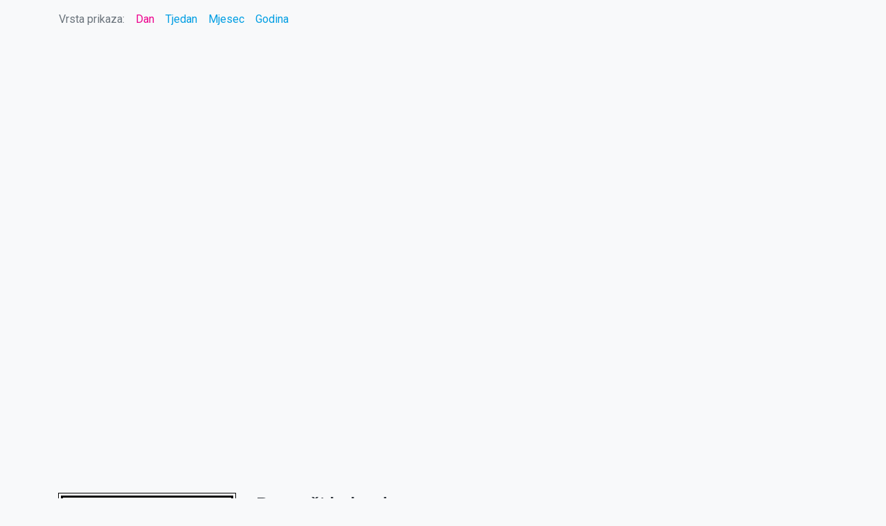

--- FILE ---
content_type: text/html; charset=utf-8
request_url: https://cal.laudato.hr/Dan.aspx?datum=2023-4-9
body_size: 30507
content:


<!DOCTYPE html PUBLIC "-//W3C//DTD XHTML 1.0 Transitional//EN" "http://www.w3.org/TR/xhtml1/DTD/xhtml1-transitional.dtd">
<html xmlns="http://www.w3.org/1999/xhtml">
<head><meta http-equiv="Content-Type" content="text/html; charset=UTF-8" /><link rel="stylesheet" href="App_Themes/autocomplete.css" type="text/css" media="screen" /><link href="https://fonts.googleapis.com/css2?family=Roboto:wght@400;500;700&amp;display=swap" rel="stylesheet" /><title>
	Laudato katolički kalendar
</title>
    <script type="text/javascript" src="Scripts/jquery-1.7.1.js"></script>
    <script type="text/javascript" src="Scripts/my.js"></script>
    <script type="text/javascript" src="Scripts/jquery-ui-1.8.14.custom.min.js"></script>
    <script type="text/javascript">
        $(window).load(function () {
            initAutoComplete('ContentPlaceHolder1_autoComplete', 'GetMainPageAutoCompleteData');
        });
    </script>
    <link rel="stylesheet" href="https://stackpath.bootstrapcdn.com/bootstrap/4.4.1/css/bootstrap.min.css" integrity="sha384-Vkoo8x4CGsO3+Hhxv8T/Q5PaXtkKtu6ug5TOeNV6gBiFeWPGFN9MuhOf23Q9Ifjh" crossorigin="anonymous" /><link rel="Stylesheet" type="text/css" href="App_Themes/KalendarStyle.css?v=2.0" />
    <script src="Scripts/jquery.cycle.all.js"
        type="text/javascript"></script>
    <script type="text/javascript" src="Scripts/jquery.lightbox-0.5.min.js"></script>
    <script type="text/javascript">
        function pageLoad() {
            setupGallery();
        }
    </script>
</head>
<body class="text-dark bg-light">
    <form method="post" action="./Dan.aspx?datum=2023-4-9" id="form1">
<div class="aspNetHidden">
<input type="hidden" name="__EVENTTARGET" id="__EVENTTARGET" value="" />
<input type="hidden" name="__EVENTARGUMENT" id="__EVENTARGUMENT" value="" />
<input type="hidden" name="__VIEWSTATE" id="__VIEWSTATE" value="/[base64]/[base64]/[base64]/[base64]/[base64]/[base64]/[base64]/[base64]/FvmkgcHJvcG92aWplZGF0aSBuYXJvZHUgaSBzdmplZG/[base64]/[base64]/EjWl0b3ZhbmphLDxiciAvPi1kYWogZGEgdHZvamUgbGljZSB1Z2xlZGFtbyBpIHRlYmkgcG9zdGFuZW1vIHNsacSNbmkuIDxiciAvPjxiciAvPk/EjWUgbmEmc2Nhcm9uOy4uLjwvcD4NCjxwPjxiciAvPjxiciAvPjxiciAvPjxiciAvPk1PTElUVkEgJm5ic3A7PGJyIC8+PGJyIC8+Qm/[base64]/[base64]/[base64]/FvmltIGR1JnNjYXJvbjttYW5lIHR2b2plICo8YnIgLz4mbmJzcDsmbmJzcDsmbmJzcDsmbmJzcDsmbmJzcDsmbmJzcDsmbmJzcDsgemEgcG9kbm/[base64]/[base64]/ICo8YnIgLz4mbmJzcDsmbmJzcDsmbmJzcDsmbmJzcDsmbmJzcDsmbmJzcDsmbmJzcDsgSm9yZGFuZSwgemEmc2Nhcm9uO3RvIG5hdHJhZyBva3JlxIdlJnNjYXJvbjs/[base64]/[base64]/[base64]/[base64]/FvmUgemEgcG9kbm/[base64]/[base64]/[base64]/[base64]/[base64]/[base64]/[base64]/[base64]/[base64]/[base64]/O2H5F9+Eqtmbt1WanIPFagfATWP9ykG2k0eXnxGrKg==" />
</div>

<script type="text/javascript">
//<![CDATA[
var theForm = document.forms['form1'];
if (!theForm) {
    theForm = document.form1;
}
function __doPostBack(eventTarget, eventArgument) {
    if (!theForm.onsubmit || (theForm.onsubmit() != false)) {
        theForm.__EVENTTARGET.value = eventTarget;
        theForm.__EVENTARGUMENT.value = eventArgument;
        theForm.submit();
    }
}
//]]>
</script>


<script src="/WebResource.axd?d=PGzTUmmyy6IrFd6U8COFCIgOG2wrYazYfaAgclxauRh96L2-lF9w2cAG1a4Ki1b8Ai7cq4btqLrHwV0-_h_jnnw1WNOprYjpc_fEBVZLMcQ1&amp;t=638901608248157332" type="text/javascript"></script>


<script src="/ScriptResource.axd?d=GNwadBPMBTD7ckO9efOu0_ayaY3uoNmX7kVldEr_3rtQZI5UgO9_XkRiA8gAv7N8BbfYUBqfCJhZ4ijlkOsyYaUMcZUFv9z6_T1J_32UISak6SIHBKsaTIp8gUBeFm5O0&amp;t=7c776dc1" type="text/javascript"></script>
<script src="/ScriptResource.axd?d=GALVEpvw14esdt5aT3XZmJ8txDGHOAKNK2tfIvwwfq8_l56ZgxAuxj22ikvreyTytPEqmJ1evi3liyZZMQv0OIQKvkVGT2XfKfHACPrxyHslPc4BXwETfNWey-q2L3YAecznDKc4kNK8jcOMVYuOAA2&amp;t=7c776dc1" type="text/javascript"></script>
<div class="aspNetHidden">

	<input type="hidden" name="__VIEWSTATEGENERATOR" id="__VIEWSTATEGENERATOR" value="7A0F4A68" />
	<input type="hidden" name="__EVENTVALIDATION" id="__EVENTVALIDATION" value="/wEdADR5Gaj8oiJSnAf/SwvRXiDvGX2aX72vp7gk3rrwG2Ip8oExDoJ3nfaNxsJUVg1yePKm5+BJ29fEw7ILDLaF25cCOXK8sOasVcLhJszpbso/OYw7t+aOQlJ+rpluCTaRNaeK2mkGhZ1ymi7jtbCkZuHv5C4M2yfXxVv/I+FP1k+ZWrCvlzeSmZjeatcSIcGoH/mcoQq+DRSBkOxEZZY/HPG+vzSHfOOeyNJ+AIg38wlfjloAz4j3yUWL+24BNKz8CBED/RtBY/[base64]/37EgF/ISMGB2rs+ns6DEOJIP6o4ujYhzr+PPJmHwBiIIFm2BlvVYv4v8xc79k6seylXOVkqEWA8LYsmeE7x6FGm6s/jKVQXsoLdyaXsZIUEH3FGoOjeDdwKZhh4ZJuQKi3Ykj+GoU7rmY+lH+Fz+dNlO3Zkbf75DJ3HasZxb+oMC5R7824b1sZylexGlB3x5aAYOpG/6WkGsIx5PBOHa56zAzfHC21t24hevqB0JbkDv86tTMAYt51GqLMrKe7y5Yk3osetvZ5jnkfMMSy0IjQvINua/Tmhp0kPxlwBdsm540i9OZUNP2q7Lm6RGjgBfYhT7q3Lue4zxyknuldBXLQoX6u++aYjuRsPxCHzb/sGaabLeUnaxfD0fIGIn7dt/xkG6egKfJ1l1IgbpCgF9/C+1n7MFc/ZXyB+p/4dA+CJmRJugaS6c0ri7fQVCUyMwBs3lUWPoH/DIGA2KUyJv52viiSaL55wC2NdkD3Lk6OpioOOcaCSeKdMhQA0yaaqrG+CDoGG0KHONpwKqck5qjT6A+QZpI/x4XCOkb5ILbao/JJMCTrYfCu37JhgGoKUtMuYmP20GDvcsxlCz/ZDawTsb2Z2f0E0PRrZPkCCYKNB8Du52nLa6Iydjpdg968exl4cjkwC68UTgjNLGpE2krOCHk8o=" />
</div>
        <div class="container-md">
            <script type="text/javascript">
//<![CDATA[
Sys.WebForms.PageRequestManager._initialize('ctl00$ScriptManager1', 'form1', ['tctl00$ContentPlaceHolder1$updVidGore','ContentPlaceHolder1_updVidGore','tctl00$ContentPlaceHolder1$DanUpdatePanel','ContentPlaceHolder1_DanUpdatePanel','tctl00$ContentPlaceHolder1$updVidDole','ContentPlaceHolder1_updVidDole'], [], [], 90, 'ctl00');
//]]>
</script>

            <div class="navbar mb-2">
                <ul class="nav">
                    <li class="nav-item"><a href="#" class="nav-link disabled">Vrsta prikaza: </a></li>
                    <li class="nav-item">
                        <a id="lnkDan" class="active" href="Dan.aspx">Dan</a></li>
                    <li class="nav-item">
                        <a id="lnkTjedan" href="Tjedan.aspx">Tjedan</a></li>
                    <li class="nav-item">
                        <a id="lnkMjesec" href="Mjesec.aspx">Mjesec</a></li>
                    <li class="nav-item">
                        <a id="lnkGodina" href="Godina.aspx">Godina</a></li>
                    <li class="nav-item">
                        </li>
                    
                </ul>
            </div>
            
    <div id="ContentPlaceHolder1_updVidGore">
	
            <div id="ContentPlaceHolder1_pnlVidGore" class="row mb-2">
		
                <div class="col-lg-12 video">
                    <iframe src="https://www.youtube.com//embed/A_2mgOhGIUg" frameborder="0" allow="accelerometer; autoplay; encrypted-media; gyroscope; picture-in-picture" allowfullscreen></iframe>
                </div>
            
	</div>
        
</div>
    <div id="ContentPlaceHolder1_DanUpdatePanel">
	
            <script type="text/javascript">
                $(document).ready(function () {
                    $('li.nav-item a').eq(1).addClass('active');
                });

                function ToggleDisplay(id) {
                    var elem = document.getElementById('d' + id);
                    if (elem) {
                        if (elem.style.display != 'block') {
                            elem.style.display = 'block';
                            elem.style.visibility = 'visible';
                        }
                        else {
                            elem.style.display = 'none';
                            elem.style.visibility = 'hidden';
                        }
                    }
                    $galerija = $("#g" + id);
                    $galerija.toggle();
                }

                function setupGallery() {

                    var galerijaCycle = 3;
                    var $galerija = $(".galerija");
                    if ($galerija.length == 0)
                        return;

                    $galerija.each(function () {
                        var $linkovi = $('a', this);
                        if ($linkovi.length > 0)
                            $linkovi.lightBox({
                                imageLoading: '/App_themes/images/lightbox/lightbox-ico-loading.gif',
                                imageBtnClose: '/App_themes/images/lightbox/lightbox-btn-close.gif',
                                imageBtnPrev: '/App_themes/images/lightbox/lightbox-btn-prev.gif',
                                imageBtnNext: '/App_themes/images/lightbox/lightbox-btn-next.gif'
                            });

                        var $liSlicice = $('li', this);
                        var $ulSlicice;
                        var $liSliciceLength = $liSlicice.length;
                        if ($liSliciceLength == 0)
                            return true;

                        var id = $(this).attr("id");

                        $('<div class="crops"></div>').appendTo(this);
                        var $crops = $("div.crops", this);


                        for (var i = 0; i < $liSliciceLength; i++) {
                            var $liSlicica = $liSlicice[i];
                            if (i % galerijaCycle == 0)
                                $ulSlicice = $("<ul>").appendTo($crops);
                            $ulSlicice.append($liSlicica);
                        }

                        if ($liSliciceLength > galerijaCycle)
                            $('<div class="cyclePager"><span id="p' + id + '" class="prev"><a href="#"></a></span><ul id="pager' + id + '"></ul><span id="n' + id + '" class="next"><a href="#"></a></span></div>').insertAfter($crops);

                        $crops.cycle({
                            fx: 'scrollLeft',
                            prev: '#p' + id,
                            next: '#n' + id,
                            timeout: 0,
                            pause: 1,
                            pager: '#pager' + id,
                            pagerAnchorBuilder: function (idx, slide) {
                                return '<li><a href="#"></a></li>';
                            }
                        });
                    });

                }

            </script>
            <div class="row">
                <div class="col-lg-3">
                    <div id="ContentPlaceHolder1_pnlBoja" class="DatumLabel Bijelo">
		
                        <div class="Inner">
                            <span class='day'>Nedjelja</span><br /><span class='datum'> 9</span><br /><span class='month'> travanj, 2023.</span>
                        </div>
                    
	</div>
                </div>
                <div class="col-lg-9">
                    <script type="text/javascript">
                        $(document).ready(
                            function () {
                                $(".DropDownFilter").change(function () {
                                    if ($(this).val() == "c") {
                                        $("#ContentPlaceHolder1_txtFilter").val("npr. Am 2, 10-11");
                                    }
                                    else {
                                        $("#ContentPlaceHolder1_txtFilter").val(" ");
                                    }
                                });
                            });
                    </script>
                    <h3>Pretraži kalendar</h3>
                    <div class="input-group">
                        <div class="input-group-prepend">
                            <span class="input-group-text">Pretraži</span>
                        </div>
                        <select name="ctl00$ContentPlaceHolder1$ddlFilter" id="ContentPlaceHolder1_ddlFilter" class="form-control">
		<option value="s">po svecima</option>
		<option value="c">čitanja</option>

	</select>
                        <input name="ctl00$ContentPlaceHolder1$txtFilter" type="text" id="ContentPlaceHolder1_txtFilter" class="form-control" />
                        <div class="input-group-append">
                            <input type="submit" name="ctl00$ContentPlaceHolder1$filter" value="Traži" id="ContentPlaceHolder1_filter" class="btn btn-outline-secondary" />
                        </div>
                    </div>

                </div>
            </div>
            <div class="row mt-2 LitRazdoblje">
                <div class="col-lg">
                    <h3>
                        </h3>
                    <div id="ContentPlaceHolder1_litCrta" class="Crta">
                    </div>
                </div>
            </div>
            <div class="row mt-2 Citanja">
                <div class="col-lg-8">
                    <div class="Block">
                        <a id="ContentPlaceHolder1_Button1" class="btn btn-primary btn-lg btn-block" href="javascript:__doPostBack(&#39;ctl00$ContentPlaceHolder1$Button1&#39;,&#39;&#39;)">USKRS</a>
                        
                    </div>
                    <div class="Block">
                        <a id="ContentPlaceHolder1_Button2" class="btn btn-primary btn-lg btn-block" href="javascript:__doPostBack(&#39;ctl00$ContentPlaceHolder1$Button2&#39;,&#39;&#39;)"><strong>Misna Čitanja</strong></a>
                        
                    </div>
                    <div class="Block">
                        <a id="ContentPlaceHolder1_Button3" class="btn btn-primary btn-lg btn-block" href="javascript:__doPostBack(&#39;ctl00$ContentPlaceHolder1$Button3&#39;,&#39;&#39;)"><strong>Časoslov: </strong>Jutarnja, Večernja, Povečerje</a>
                        
                    </div>
                </div>
                <div class="col-lg-4">

                    <div class="Kalendar">
                        <table id="ContentPlaceHolder1_Calendar1" class="MainKalendar table" cellspacing="0" cellpadding="5" title="Calendar" style="background-color:White;border-color:#CCCCCC;border-width:1px;border-style:Solid;border-collapse:collapse;">
		<tr><td colspan="7" style="background-color:White;border-style:None;"><table class="header" cellspacing="0" style="width:100%;border-collapse:collapse;">
			<tr><td align="center" style="color:White;background-color:#009EE3;border-style:None;width:15%;"><a href="javascript:__doPostBack('ctl00$ContentPlaceHolder1$Calendar1','V9466')" style="color:White" title="Go to the previous month"><</a></td><td align="center" style="width:70%;">siječanj 2026</td><td align="right" style="color:White;background-color:#009EE3;border-style:None;width:15%;"><a href="javascript:__doPostBack('ctl00$ContentPlaceHolder1$Calendar1','V9528')" style="color:White" title="Go to the next month">></a></td></tr>
		</table></td></tr><tr><th class="dani" align="center" abbr="nedjelja" scope="col" style="background-color:White;">ned</th><th class="dani" align="center" abbr="ponedjeljak" scope="col" style="background-color:White;">pon</th><th class="dani" align="center" abbr="utorak" scope="col" style="background-color:White;">uto</th><th class="dani" align="center" abbr="srijeda" scope="col" style="background-color:White;">sri</th><th class="dani" align="center" abbr="četvrtak" scope="col" style="background-color:White;">čet</th><th class="dani" align="center" abbr="petak" scope="col" style="background-color:White;">pet</th><th class="dani" align="center" abbr="subota" scope="col" style="background-color:White;">sub</th></tr><tr><td class="vikend" align="center" style="color:#919391;background-color:WhiteSmoke;width:14%;"><a href="javascript:__doPostBack('ctl00$ContentPlaceHolder1$Calendar1','9493')" style="color:#919391" title="28. prosinca">28</a></td><td align="center" style="color:#919391;background-color:WhiteSmoke;width:14%;"><a href="javascript:__doPostBack('ctl00$ContentPlaceHolder1$Calendar1','9494')" style="color:#919391" title="29. prosinca">29</a></td><td align="center" style="color:#919391;background-color:WhiteSmoke;width:14%;"><a href="javascript:__doPostBack('ctl00$ContentPlaceHolder1$Calendar1','9495')" style="color:#919391" title="30. prosinca">30</a></td><td align="center" style="color:#919391;background-color:WhiteSmoke;width:14%;"><a href="javascript:__doPostBack('ctl00$ContentPlaceHolder1$Calendar1','9496')" style="color:#919391" title="31. prosinca">31</a></td><td align="center" style="color:#535353;width:14%;"><a href="javascript:__doPostBack('ctl00$ContentPlaceHolder1$Calendar1','9497')" style="color:#535353" title="1. siječnja">1</a></td><td align="center" style="color:#535353;width:14%;"><a href="javascript:__doPostBack('ctl00$ContentPlaceHolder1$Calendar1','9498')" style="color:#535353" title="2. siječnja">2</a></td><td class="vikend" align="center" style="color:#535353;width:14%;"><a href="javascript:__doPostBack('ctl00$ContentPlaceHolder1$Calendar1','9499')" style="color:#535353" title="3. siječnja">3</a></td></tr><tr><td class="vikend" align="center" style="color:#535353;width:14%;"><a href="javascript:__doPostBack('ctl00$ContentPlaceHolder1$Calendar1','9500')" style="color:#535353" title="4. siječnja">4</a></td><td align="center" style="color:#535353;width:14%;"><a href="javascript:__doPostBack('ctl00$ContentPlaceHolder1$Calendar1','9501')" style="color:#535353" title="5. siječnja">5</a></td><td align="center" style="color:#535353;width:14%;"><a href="javascript:__doPostBack('ctl00$ContentPlaceHolder1$Calendar1','9502')" style="color:#535353" title="6. siječnja">6</a></td><td align="center" style="color:#535353;width:14%;"><a href="javascript:__doPostBack('ctl00$ContentPlaceHolder1$Calendar1','9503')" style="color:#535353" title="7. siječnja">7</a></td><td align="center" style="color:#535353;width:14%;"><a href="javascript:__doPostBack('ctl00$ContentPlaceHolder1$Calendar1','9504')" style="color:#535353" title="8. siječnja">8</a></td><td align="center" style="color:#535353;width:14%;"><a href="javascript:__doPostBack('ctl00$ContentPlaceHolder1$Calendar1','9505')" style="color:#535353" title="9. siječnja">9</a></td><td class="vikend" align="center" style="color:#535353;width:14%;"><a href="javascript:__doPostBack('ctl00$ContentPlaceHolder1$Calendar1','9506')" style="color:#535353" title="10. siječnja">10</a></td></tr><tr><td class="vikend" align="center" style="color:#535353;width:14%;"><a href="javascript:__doPostBack('ctl00$ContentPlaceHolder1$Calendar1','9507')" style="color:#535353" title="11. siječnja">11</a></td><td align="center" style="color:#535353;width:14%;"><a href="javascript:__doPostBack('ctl00$ContentPlaceHolder1$Calendar1','9508')" style="color:#535353" title="12. siječnja">12</a></td><td align="center" style="color:#535353;width:14%;"><a href="javascript:__doPostBack('ctl00$ContentPlaceHolder1$Calendar1','9509')" style="color:#535353" title="13. siječnja">13</a></td><td align="center" style="color:#535353;width:14%;"><a href="javascript:__doPostBack('ctl00$ContentPlaceHolder1$Calendar1','9510')" style="color:#535353" title="14. siječnja">14</a></td><td align="center" style="color:#535353;width:14%;"><a href="javascript:__doPostBack('ctl00$ContentPlaceHolder1$Calendar1','9511')" style="color:#535353" title="15. siječnja">15</a></td><td align="center" style="color:#535353;width:14%;"><a href="javascript:__doPostBack('ctl00$ContentPlaceHolder1$Calendar1','9512')" style="color:#535353" title="16. siječnja">16</a></td><td class="vikend" align="center" style="color:#535353;width:14%;"><a href="javascript:__doPostBack('ctl00$ContentPlaceHolder1$Calendar1','9513')" style="color:#535353" title="17. siječnja">17</a></td></tr><tr><td class="vikend" align="center" style="color:#535353;width:14%;"><a href="javascript:__doPostBack('ctl00$ContentPlaceHolder1$Calendar1','9514')" style="color:#535353" title="18. siječnja">18</a></td><td align="center" style="color:#535353;width:14%;"><a href="javascript:__doPostBack('ctl00$ContentPlaceHolder1$Calendar1','9515')" style="color:#535353" title="19. siječnja">19</a></td><td align="center" style="color:#535353;width:14%;"><a href="javascript:__doPostBack('ctl00$ContentPlaceHolder1$Calendar1','9516')" style="color:#535353" title="20. siječnja">20</a></td><td align="center" style="color:#535353;width:14%;"><a href="javascript:__doPostBack('ctl00$ContentPlaceHolder1$Calendar1','9517')" style="color:#535353" title="21. siječnja">21</a></td><td class="today" align="center" style="color:#535353;width:14%;"><a href="javascript:__doPostBack('ctl00$ContentPlaceHolder1$Calendar1','9518')" style="color:#535353" title="22. siječnja">22</a></td><td align="center" style="color:#535353;width:14%;"><a href="javascript:__doPostBack('ctl00$ContentPlaceHolder1$Calendar1','9519')" style="color:#535353" title="23. siječnja">23</a></td><td class="vikend" align="center" style="color:#535353;width:14%;"><a href="javascript:__doPostBack('ctl00$ContentPlaceHolder1$Calendar1','9520')" style="color:#535353" title="24. siječnja">24</a></td></tr><tr><td class="vikend" align="center" style="color:#535353;width:14%;"><a href="javascript:__doPostBack('ctl00$ContentPlaceHolder1$Calendar1','9521')" style="color:#535353" title="25. siječnja">25</a></td><td align="center" style="color:#535353;width:14%;"><a href="javascript:__doPostBack('ctl00$ContentPlaceHolder1$Calendar1','9522')" style="color:#535353" title="26. siječnja">26</a></td><td align="center" style="color:#535353;width:14%;"><a href="javascript:__doPostBack('ctl00$ContentPlaceHolder1$Calendar1','9523')" style="color:#535353" title="27. siječnja">27</a></td><td align="center" style="color:#535353;width:14%;"><a href="javascript:__doPostBack('ctl00$ContentPlaceHolder1$Calendar1','9524')" style="color:#535353" title="28. siječnja">28</a></td><td align="center" style="color:#535353;width:14%;"><a href="javascript:__doPostBack('ctl00$ContentPlaceHolder1$Calendar1','9525')" style="color:#535353" title="29. siječnja">29</a></td><td align="center" style="color:#535353;width:14%;"><a href="javascript:__doPostBack('ctl00$ContentPlaceHolder1$Calendar1','9526')" style="color:#535353" title="30. siječnja">30</a></td><td class="vikend" align="center" style="color:#535353;width:14%;"><a href="javascript:__doPostBack('ctl00$ContentPlaceHolder1$Calendar1','9527')" style="color:#535353" title="31. siječnja">31</a></td></tr><tr><td class="vikend" align="center" style="color:#919391;background-color:WhiteSmoke;width:14%;"><a href="javascript:__doPostBack('ctl00$ContentPlaceHolder1$Calendar1','9528')" style="color:#919391" title="1. veljače">1</a></td><td align="center" style="color:#919391;background-color:WhiteSmoke;width:14%;"><a href="javascript:__doPostBack('ctl00$ContentPlaceHolder1$Calendar1','9529')" style="color:#919391" title="2. veljače">2</a></td><td align="center" style="color:#919391;background-color:WhiteSmoke;width:14%;"><a href="javascript:__doPostBack('ctl00$ContentPlaceHolder1$Calendar1','9530')" style="color:#919391" title="3. veljače">3</a></td><td align="center" style="color:#919391;background-color:WhiteSmoke;width:14%;"><a href="javascript:__doPostBack('ctl00$ContentPlaceHolder1$Calendar1','9531')" style="color:#919391" title="4. veljače">4</a></td><td align="center" style="color:#919391;background-color:WhiteSmoke;width:14%;"><a href="javascript:__doPostBack('ctl00$ContentPlaceHolder1$Calendar1','9532')" style="color:#919391" title="5. veljače">5</a></td><td align="center" style="color:#919391;background-color:WhiteSmoke;width:14%;"><a href="javascript:__doPostBack('ctl00$ContentPlaceHolder1$Calendar1','9533')" style="color:#919391" title="6. veljače">6</a></td><td class="vikend" align="center" style="color:#919391;background-color:WhiteSmoke;width:14%;"><a href="javascript:__doPostBack('ctl00$ContentPlaceHolder1$Calendar1','9534')" style="color:#919391" title="7. veljače">7</a></td></tr>
	</table>
                    </div>
                </div>
            </div>
            
        
</div>
    <div id="ContentPlaceHolder1_updVidDole">
	
            <div id="ContentPlaceHolder1_pnlVidDole" class="row mt-2">
		
                <div class="col-lg-12 video">
                    <iframe src="https://www.youtube.com//embed/awsL2uCMYgk" frameborder="0" allow="accelerometer; autoplay; encrypted-media; gyroscope; picture-in-picture" allowfullscreen></iframe>
                </div>
            
	</div>
        
</div>
    <div id="g1212" class="galerija"></div>
    <div class="row mt-2">
        <div class="col-lg text-center font-weight-lighter mt-2">
            Elektroničko izdanje Biblije i Časoslova korišteno uz dozvolu <a href="http://biblija.ks.hr/"
                target="_blank">Kršćanske sadašnjosti</a>.<br />
            Prijevodi: Copyright &copy; KS. Korištenje isključivo uz dozvolu KS-a.
        </div>
    </div>

        </div>
    </form>
</body>
</html>


--- FILE ---
content_type: text/css
request_url: https://cal.laudato.hr/App_Themes/autocomplete.css
body_size: 674
content:
.ui-autocomplete 
{ 
	position: absolute;
	cursor: default;
	width: 323px;
	padding: 0px !important;
}	
/* workarounds */
* html .ui-autocomplete
{
	width:1px;
} /* without this, the menu expands to 100% in IE6 */


.ui-menu {
	list-style:none;
	/*padding: 2px;*/
	margin: 0;
	display:block;
	float: left;
}
.ui-menu .ui-menu-item {
	margin:0;
	padding: 0;
	zoom: 1;
	float: left;
	clear: left;
	width: 100%;
}
.ui-menu .ui-menu-item a {
	text-decoration:none;
	display:block;
	padding:.2em .4em;
	line-height:1.5;
	zoom:1;
}
.ui-menu .ui-menu-item a.cat {
	border-top: 1px solid #C9E4F2;
}
.ui-menu .ui-menu-item a.nml {
	border: 0px;
}
.ui-menu .ui-menu-item p
{
	margin:0;
	/*float:right;*/
	color: #0A84C1;
}
.ui-menu .ui-menu-item a.ui-state-hover,
.ui-menu .ui-menu-item a.ui-state-active {
	font-weight: normal;
	/*margin: -1px;*/
	color: #FFFFFF;
	background-color: #60AFD7;
}

.ui-menu .ui-menu-item a.ui-state-hover p,
.ui-menu .ui-menu-item a.ui-state-active p 
{	
	color: #FFFFFF;
}

.ui-widget { font-family: helvetica, arial, verdana, sans-serif; font-size: 0.8em; }
.ui-widget .ui-widget { font-size: 1em; }
.ui-widget-content { border: 1px solid #C9E4F2; /*background: #fcfdfd url(redmond/images/ui-bg_inset-hard_100_fcfdfd_1x100.png) 50% bottom repeat-x;*/ color: #4A4A4A; background-color: #FAFAFA; }
.ui-widget-content a { color: #4A4A4A; }
/*.ui-state-hover, .ui-widget-content .ui-state-hover, .ui-widget-header .ui-state-hover, .ui-state-focus, .ui-widget-content .ui-state-focus, .ui-widget-header .ui-state-focus { border: 1px solid #79b7e7; background: url(../design/menugradient.png) 50% 50% repeat-x; font-weight: bold; color: #1d5987; }*/


--- FILE ---
content_type: text/css
request_url: https://cal.laudato.hr/App_Themes/KalendarStyle.css?v=2.0
body_size: 5056
content:
body {
    font-family: 'Roboto', sans-serif;
}

a {
    color: #009ee3;
    transition: all 0.2s ease-in-out;
}

.btn-primary {
    background-color: #009ee3;
    border: none;
    transition: all 0.2s ease-in-out;
}

    .btn-primary:hover,
    .btn-primary.focus,
    .btn-primary:focus,
    .btn-primary:not(:disabled):not(.disabled).active,
    .btn-primary:not(:disabled):not(.disabled):active {
        background-color: #ed008e;
    }


.btn,
.input-group-text {
    border-radius: 0px;
}

a.vise {
    color: #999999;
    display: block;
    text-align: right;
    text-decoration: none;
    width: 100%;
}

    a.vise:hover {
        text-decoration: underline;
    }

/* Menu */
div.navbar {
    padding-left: 0;
    padding-right: 0;
}

.nav .nav-item a {
    display: block;
    padding: .5rem 1rem;
}

    .nav .nav-item a:first-of-type {
        padding-left: 0;
    }

    .nav .nav-item a.active {
        color: #ed008e;
    }

div.DatumLabel {
    text-align: center;
    padding: 3px;
    /*border-radius: 3px 3px 3px 3px;*/
    margin-bottom: 3px;
}

div.Zeleno {
    background-color: #036202;
}

div.Crveno {
    background-color: #9e060a;
}

div.Ljubicasto {
    background-color: #6600aa;
}

div.Bijelo {
    background-color: #FFF;
    border: 1px solid #000;
    margin: -1px;
}

    div.Bijelo .Inner {
        border-color: #000 !important;
    }

        div.Bijelo .Inner span {
            color: #000000 !important;
        }

div.DatumLabel .Inner {
    border: 3px solid #FFFFFF;
    padding: 5px;
}


div.DatumLabel span {
    color: #FFF;
}

    div.DatumLabel span.day {
        font-size: 12px;
        text-transform: uppercase;
    }

    div.DatumLabel span.datum {
        font-size: 38px;
        line-height: 42px;
    }

    div.DatumLabel span.month {
        font-size: 12px;
    }

.h3 h2 {
    font-size: 1.75rem;
}

.TjedanKal td {
    width: 14.2857142857%;
}

div#content .currMonth {
    float: left;
}

    div#content .currMonth h2 {
        margin-top: 0;
        color: #2575B0;
    }



/* Tražilica */

div.Trazi {
    float: left;
    width: 550px;
}

    div.Trazi h3 {
        margin-top: 0;
        color: #2575B0;
    }

    div.Trazi select {
        border: 1px solid #A3A2A2;
        height: 27px;
        padding: 3px 3px 3px 5px;
        float: left;
        margin-right: 10px;
        width: 225px;
    }

        div.Trazi select option {
            padding: 3px;
        }

    div.Trazi input {
        border: 1px solid #A3A2A2;
        padding: 3px 3px 3px 5px;
    }

        div.Trazi input.textbox {
            float: left;
            height: 19px;
            width: 225px;
        }

        div.Trazi input.submit {
            background-color: #2575B0;
            border: 1px solid #2575B0;
            color: #FFFFFF;
            cursor: pointer;
            height: 27px;
            margin-left: 10px;
            width: 65px;
            /*border-radius: 5px 5px 5px 5px;*/
        }

#ContentPlaceHolder1_ddlFilter,
#ContentPlaceHolder1_txtFilter,
.btn-group > a.btn:first-of-type {
    margin-right: 5px;
}

/* Liturgijsko razdoblje */
div.LitRazdoblje {
    margin-top: 25px;
}

    div.LitRazdoblje h3 {
        margin-top: 0;
        margin-bottom: 5px;
        font-weight: normal;
        text-transform: uppercase;
        color: #000000;
    }

    div.LitRazdoblje div.Crta {
        border-top: 1px solid #A3A2A2;
    }

/* Content Citanja */

div.Citanja {
    margin-top: 30px;
}

    div.Citanja div.Block {
        /* border: 1px solid #ddd; */
        /*border-radius: 5px 5px 5px 5px;*/
        margin-bottom: 20px;
        box-shadow: 0 0 10px 2px #d7d7d7;
    }

        div.Citanja div.Block .btn {
            height: 50px;
        }

    div.Citanja div.paragraf {
        margin: 0 10px 10px;
        max-height: 200px;
        overflow: auto;
        padding: 10px 15px 0 0;
    }

        div.Citanja div.paragraf > a {
            padding: 5px 0;
            border-bottom: 1px solid #eee;
            display: block;
            width: 100%;
        }

            div.Citanja div.paragraf > a:last-of-type {
                border-bottom: none;
            }

            div.Citanja div.paragraf > a:hover {
                text-decoration: none;
                color: #ed008e;
            }

table.header td {
    border-top: none;
    text-align: center !important;
    padding: 0;
}

    table.header td a {
        padding: .85rem 1.2rem;
        background: #009ee3;
        display: block;
    }

        table.header td a:hover {
            text-decoration: none;
            background: #ed008e;
        }

table.MainKalendar {
    border: 1px solid #ccc;
    border-collapse: collapse;
    font-size: 12px !important;
}

    table.MainKalendar tbody tr:first-of-type td {
        padding: 0;
        vertical-align: middle;
    }

    table.MainKalendar a.thisMonth {
        color: #535353;
    }

    table.MainKalendar a.otherMonth {
        color: #919391;
    }

    table.MainKalendar a.selectedDate {
        color: #FFFFFF;
        background-color: #ed008e;
    }

/* Kalendar Tjedan */

.TjedanKal div.dan {
    word-wrap: break-word;
    word-break: break-word;
    padding: 0;
    width: 100%;
}

    .TjedanKal div.dan div.header {
        background-color: #009ee3;
        color: #ffffff;
        text-align: center;
        margin-bottom: 0;
        padding: 0.5rem 0rem;
    }

        .TjedanKal div.dan div.header span {
            width: 100%;
            display: block;
            font-weight: bold;
        }

            .TjedanKal div.dan div.header span.datum {
                font-size: 0.9rem;
                line-height: 1rem;
            }

.TjedanKal span.col-lg {
    border: 1px solid #ddd;
    margin-right: 4px;
}

div.dan .box {
    font-size: 0.8rem;
    white-space: nowrap;
    overflow: hidden;
    text-overflow: ellipsis;
    padding: 0 4px;
}

    div.dan .box .box {
        padding: 0;
    }

    div.dan .box h7 {
        font-size: 1rem;
    }



div.boja div {
    width: 100%;
    padding: 3px;
}

    div.boja div.Bijelo {
        padding: 2px;
        margin: 0px;
    }

.TjedanKal td div.dan {
    width: 86px;
}

@media (min-width: 768px) {

    .TjedanKal span.col-lg {
        width: 14.2857142857%;
    }

    div.dan .box.sd {
        height: 3rem;
    }

    div.dan .box.mc {
        height: 6.5rem;
    }
}


@media (min-width: 992px) {

    .TjedanKal td div.dan {
        width: 125px;
    }
}

@media (min-width: 1200px) {

    .TjedanKal td div.dan {
        width: 150px;
    }
}

@media (max-width: 992px) {

    .container-md > div {
        margin-left: -30px;
        margin-right: -30px;
    }

    table.TjedanKal {
        font-size: 0.7rem;
    }

        table.TjedanKal h7 {
            font-size: 1rem;
        }

    #ContentPlaceHolder1_DanUpdatePanel h3 {
        margin: 10px 0;
    }

    .TjedanKal span.col-lg {
        margin-right: 0;
    }
}

@media (max-width: 768px) {
    .container-md > div {
        margin-left: 0;
        margin-right: 0;
    }
}

@media (max-width: 576px) {
    #ContentPlaceHolder1_DanUpdatePanel .input-group-prepend {
        display: none;
    }

    #ContentPlaceHolder1_ddlFilter,
    #ContentPlaceHolder1_txtFilter {
        flex: 1 100%;
        margin-bottom: 5px;
    }

    .btn-group {
        margin-bottom: 10px;
    }

    #ContentPlaceHolder1_DataList1 {
        overflow-x: auto;
    }
}

@media (max-width: 442px) {
    .Block .btn {
        line-height: 20px;
    }
}

/* Kalendar Mjesec */
div.Mjesec {
    font-size: 12px;
}

    div.Mjesec div.Dan {
        width: 110px;
        word-wrap: break-word;
    }

        div.Mjesec div.Dan h5,
        div.Mjesec div.Dan h5 a {
            color: #2877B1;
            text-transform: uppercase;
            font-size: 11px;
            text-decoration: none;
        }

            div.Mjesec div.Dan h5 a:hover {
                text-decoration: underline;
            }

    div.Mjesec .box {
        padding-top: 10px;
    }

.box h7 {
    display: block;
}

/* Godina */

div.Godina table.Mjesec {
    font-size: 12px !important;
}

    div.Godina table.Mjesec td {
        width: 33%;
        vertical-align: top;
        text-align: center;
        border: 1px solid #CCCCCC;
    }

    div.Godina table.Mjesec div.KalBlock {
        display: inline-block;
        width: 290px;
        margin: 10px;
    }

        div.Godina table.Mjesec div.KalBlock strong {
            background-color: #009ee3;
            color: #ffffff;
            display: block;
            padding: 10px 0;
            text-align: center;
            text-transform: uppercase;
        }

        div.Godina table.Mjesec div.KalBlock table.Dani {
        }

            div.Godina table.Mjesec div.KalBlock table.Dani td {
                border: none !important;
                text-align: center;
                width: 40px;
            }

            div.Godina table.Mjesec div.KalBlock table.Dani span.dan {
                color: #009ee3;
                display: block;
                float: left;
                font-weight: bold;
                margin: 5px 0;
                width: 40px;
            }

            div.Godina table.Mjesec div.KalBlock table.Dani a {
                color: #535353;
                display: block;
                height: 23px;
                padding-top: 3px;
                text-decoration: none;
            }

                div.Godina table.Mjesec div.KalBlock table.Dani a:hover {
                    text-decoration: underline;
                }

            div.Godina table.Mjesec div.KalBlock table.Dani td a.today {
                background-color: #2877B1;
                color: #FFF;
                border: 1px solid #2877B1;
            }

            div.Godina table.Mjesec div.KalBlock table.Dani a.Zeleno {
                background-color: #EEFEF0;
                border: 1px solid #036202;
            }

            div.Godina table.Mjesec div.KalBlock table.Dani a.Bijelo {
                border: 1px solid #000;
            }

            div.Godina table.Mjesec div.KalBlock table.Dani a.Crveno {
                background-color: #FCE0E0;
                border: 1px solid #9E060A;
            }

            div.Godina table.Mjesec div.KalBlock table.Dani a.Ljubicasto {
                background-color: #F0E6FC;
                border: 1px solid #6600AA;
            }

/*# Admin panel - linkovi lista #*/

ul.lista {
    list-style: none;
    padding-left: 0;
}

    ul.lista li {
        margin-bottom: 5px;
    }

        ul.lista li a {
            padding-left: 20px;
            color: #2575B0;
            text-decoration: none;
        }

            ul.lista li a.active,
            ul.lista li a:hover {
                text-decoration: underline;
            }

            ul.lista li a.datum {
                background: url(/App_Themes/images/edit.png) no-repeat scroll left center transparent;
            }

            ul.lista li a.casoslov {
                background: url(/App_Themes/images/casoslov.png) no-repeat scroll left center transparent;
            }

            ul.lista li a.promjeniCs {
                background: url(/App_Themes/images/promijeniCasoslov.png) no-repeat scroll left center transparent;
            }

            ul.lista li a.svetac {
                background: url(/App_Themes/images/saint.png) no-repeat scroll left center transparent;
            }

            ul.lista li a.promjeniSv {
                background: url(/App_Themes/images/promijeniSveca.png) no-repeat scroll left center transparent;
            }

div.Dodaj {
    margin-top: 10px;
    width: 525px;
}

    div.Dodaj .row {
        margin-bottom: 25px;
        display: inline-block;
    }

    div.Dodaj input,
    div.Dodaj textarea,
    div.Dodaj select {
        border: 1px solid #A3A2A2;
        /*border-radius: 3px 3px 3px 3px;*/
        float: left;
    }

    div.Dodaj input {
        width: 300px;
        height: 26px;
    }

    div.Dodaj textarea {
        height: 300px;
        width: 500px;
        resize: none;
    }

    div.Dodaj span.ErrorLabel {
        color: #b00111;
        float: left;
        margin-left: 7px;
    }

/* Vrijeme kroz godinu */
/* Mjesec */

/* Sveci */

div.Sveci {
    display: inline-block;
    margin-top: 20px;
}

    div.Sveci div.lista {
    }

/* Youtube */

div.video {
    position: relative;
    padding-bottom: 56.25%; /* 16:9 */
    height: 0;
}

    div.video iframe {
        position: absolute;
        top: 0;
        left: 0;
        width: 100%;
        height: 100%;
        padding: 0px 15px;
    }

.VidMp3 input[type=text]{
    width: 500px;
}
/* Mp3 player */
div.mp3 {
    float: right;
    margin-top: 25px;
    width: 255px;
}

    div.mp3 object {
    }

/* Rezultati pretrage */

div.svetacResult {
    min-height: 55px;
    padding: 6px 0 10px 25px;
    background: transparent url(/App_Themes/images/RezultatiBullet.png) no-repeat scroll 10px 10px;
    width: 150px;
    float: left;
    margin-right: 20px;
    margin-bottom: 20px;
}

    div.svetacResult .svetacIme {
    }

    div.svetacResult .svetacLink {
    }

        div.svetacResult .svetacLink a {
            color: #0E64A4;
            text-decoration: none;
        }

            div.svetacResult .svetacLink a:hover {
                text-decoration: underline;
            }

/* Tiny editor */

span.mceEditor {
    float: left;
}

table.mceToolbar {
    float: left;
}

div.PrevNext_W {
    float: right;
    margin-bottom: 5px;
}

div.GodinaNaslov {
    padding-left: 10px;
}


#dlSlike td {
    padding: 2px 5px;
}

#dlSlike input {
    width: inherit;
}

/* Galerija */

.galerija {
    display: none;
    float: right;
    width: 255px;
}

    .galerija ul {
        padding: 0px;
        padding-bottom: 5px;
        margin: 0px;
    }

    .galerija li {
        float: left;
        margin-right: 5px;
        width: 80px;
        height: 80px;
        display: block;
        overflow: hidden;
        position: relative;
    }

    .galerija div.crops {
        height: 80px;
        margin: 5px 0px;
    }

.cyclePager {
    text-align: center;
}

    .cyclePager ul {
        padding: 0px;
        margin: 0px;
    }

    .cyclePager li,
    .cyclePager span {
        margin: 2px 5px;
        width: 12px;
        height: 12px;
        background-repeat: no-repeat !important;
        cursor: pointer;
    }

        .cyclePager span.prev {
            background: url(images/cycle/prev.png);
        }

            .cyclePager span.prev:hover {
                background: url(images/cycle/prev.hover.png);
            }

        .cyclePager span.next {
            background: url(images/cycle/next.png);
        }

            .cyclePager span.next:hover {
                background: url(images/cycle/next.hover.png);
            }

    .cyclePager span,
    .cyclePager ul,
    .cyclePager li {
        display: inline-block;
    }

    .cyclePager li {
        background: url(images/cycle/cyclePager.png);
    }

        .cyclePager li.activeSlide {
            background: url(images/cycle/cyclePager.activeSlide.png)
        }

        .cyclePager li:hover {
            background: url(images/cycle/cyclePager.hover.png)
        }

/* Light box*/
/**
 * jQuery lightBox plugin
 * This jQuery plugin was inspired and based on Lightbox 2 by Lokesh Dhakar (http://www.huddletogether.com/projects/lightbox2/)
 * and adapted to me for use like a plugin from jQuery.
 * @name jquery-lightbox-0.5.css
 * @author Leandro Vieira Pinho - http://leandrovieira.com
 * @version 0.5
 * @date April 11, 2008
 * @category jQuery plugin
 * @copyright (c) 2008 Leandro Vieira Pinho (leandrovieira.com)
 * @license CCAttribution-ShareAlike 2.5 Brazil - http://creativecommons.org/licenses/by-sa/2.5/br/deed.en_US
 * @example Visit http://leandrovieira.com/projects/jquery/lightbox/ for more informations about this jQuery plugin
 */
#jquery-overlay {
    position: absolute;
    top: 0;
    left: 0;
    z-index: 90;
    width: 100%;
    height: 500px;
}

#jquery-lightbox {
    position: absolute;
    top: 0;
    left: 0;
    width: 100%;
    z-index: 100;
    text-align: center;
    line-height: 0;
}

    #jquery-lightbox a img {
        border: none;
    }

#lightbox-container-image-box {
    position: relative;
    background-color: #fff;
    width: 250px;
    height: 250px;
    margin: 0 auto;
}

#lightbox-container-image {
    padding: 10px;
}

#lightbox-loading {
    position: absolute;
    top: 40%;
    left: 0%;
    height: 25%;
    width: 100%;
    text-align: center;
    line-height: 0;
}

#lightbox-nav {
    position: absolute;
    top: 0;
    left: 0;
    height: 100%;
    width: 100%;
    z-index: 10;
}

#lightbox-container-image-box > #lightbox-nav {
    left: 0;
}

#lightbox-nav a {
    outline: none;
}

#lightbox-nav-btnPrev,
#lightbox-nav-btnNext {
    width: 49%;
    height: 100%;
    zoom: 1;
    display: block;
}

#lightbox-nav-btnPrev {
    left: 0;
    float: left;
}

#lightbox-nav-btnNext {
    right: 0;
    float: right;
}

#lightbox-container-image-data-box {
    font: 10px Verdana, Helvetica, sans-serif;
    background-color: #fff;
    margin: 0 auto;
    line-height: 1.4em;
    overflow: auto;
    width: 100%;
    padding: 0 10px 0;
}

#lightbox-container-image-data {
    padding: 0 10px;
    color: #666;
}

    #lightbox-container-image-data #lightbox-image-details {
        width: 70%;
        float: left;
        text-align: left;
    }

#lightbox-image-details-caption {
    font-weight: bold;
}

#lightbox-image-details-currentNumber {
    display: block;
    clear: left;
    padding-bottom: 1.0em;
}

#lightbox-secNav-btnClose {
    width: 66px;
    float: right;
    padding-bottom: 0.7em;
}

--- FILE ---
content_type: application/javascript
request_url: https://cal.laudato.hr/Scripts/my.js
body_size: 396
content:
var appUrl = "http://localhost:50593";

function initAutoComplete(controlId, getControlDataMethod) {


    var autocomp = $("#" + controlId).autocomplete({
        source: function (request, response) {            
            $.ajax({
                type: "POST",
                url: appUrl + "/webmethod/webproxy.aspx/" + getControlDataMethod,
                data: "{ filter:'" + request.term.toString() + "' }",
                contentType: "application/json; charset=utf-8",
                dataType: "json",
                success: function (data) {
                    response($.map(data.d, function (item) {
                        return { value: item.Value }                        
                    })
                    );
                }
            });
        },
        minLength: 2,
        select: function (event, ui) {           
        },
        open: function (event, ui) {
            oldTop = jQuery(".ui-autocomplete").offset().top;
            newTop = oldTop + 4;
            jQuery(".ui-autocomplete").css("top", newTop);       
        }
    });


}